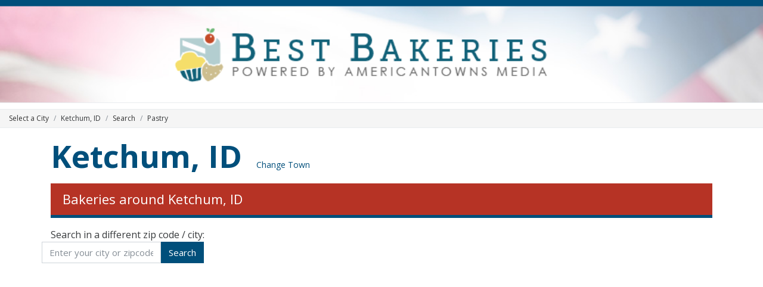

--- FILE ---
content_type: text/html; charset=utf-8
request_url: https://www.google.com/recaptcha/api2/aframe
body_size: 268
content:
<!DOCTYPE HTML><html><head><meta http-equiv="content-type" content="text/html; charset=UTF-8"></head><body><script nonce="dlwQM3XaIG7L0Ka5xKsNUA">/** Anti-fraud and anti-abuse applications only. See google.com/recaptcha */ try{var clients={'sodar':'https://pagead2.googlesyndication.com/pagead/sodar?'};window.addEventListener("message",function(a){try{if(a.source===window.parent){var b=JSON.parse(a.data);var c=clients[b['id']];if(c){var d=document.createElement('img');d.src=c+b['params']+'&rc='+(localStorage.getItem("rc::a")?sessionStorage.getItem("rc::b"):"");window.document.body.appendChild(d);sessionStorage.setItem("rc::e",parseInt(sessionStorage.getItem("rc::e")||0)+1);localStorage.setItem("rc::h",'1761949419888');}}}catch(b){}});window.parent.postMessage("_grecaptcha_ready", "*");}catch(b){}</script></body></html>

--- FILE ---
content_type: text/plain
request_url: https://www.google-analytics.com/j/collect?v=1&_v=j102&a=871628179&t=pageview&_s=1&dl=https%3A%2F%2Fbestbakeries.info%2Fketchum-id%2F&ul=en-us%40posix&dt=Best%20Bakeries%20Near%20Me%20in%20Ketchum%2C%20ID&sr=1280x720&vp=1280x720&_u=IEDAAEABAAAAACAAI~&jid=651432459&gjid=629480033&cid=1616149176.1761949418&tid=UA-93259101-1&_gid=450710197.1761949418&_r=1&_slc=1&z=1653326188
body_size: -451
content:
2,cG-LW3BSQWGMD

--- FILE ---
content_type: text/plain
request_url: https://www.google-analytics.com/j/collect?v=1&_v=j102&a=871628179&t=pageview&_s=1&dl=https%3A%2F%2Fbestbakeries.info%2Fketchum-id%2F&ul=en-us%40posix&dt=Best%20Bakeries%20Near%20Me%20in%20Ketchum%2C%20ID&sr=1280x720&vp=1280x720&_u=IEDAAEABAAAAACAAI~&jid=889628532&gjid=126548323&cid=1616149176.1761949418&tid=UA-75624837-32&_gid=450710197.1761949418&_r=1&_slc=1&z=76953258
body_size: -833
content:
2,cG-EEZ76XPSBE

--- FILE ---
content_type: application/javascript; charset=UTF-8
request_url: https://bestbakeries.info/js/bestthingstopic.min.js?v=0.05
body_size: 5725
content:
$(function(){if(typeof(owl)!="undefined"&&owl==true){$(".owl-carousel").owlCarousel({loop:true,margin:0,nav:false,responsive:{0:{items:1},600:{items:1},1000:{items:1}}})}$(".state-towns .county").each(function(){var e=jQuery(this);var d=e.parent();e.on("click",function(){if(d.hasClass("show")){d.removeClass("show")}else{d.addClass("show")}})});$(".media-wrapper").each(function(){var d=$(this);var e=1;d.find(".view-more").click(function(){d.find(".content .item").removeClass("d-none");$(this).hide()})});$(".click-through").each(function(){var d=$(this).data("url");if(d){$(this).click(function(){$.ajax({url:d,xhrFields:{withCredentials:true},success:function(e){console.log("[Click Through] "+d);if(e){console.log(e)}}})})}});$(".click-pixel-tracker").each(function(){var d=$(this).data("pixel-tracker");if(d){$(this).click(function(){var e=document.createElement("img");e.setAttribute("src",d);e.setAttribute("width","1");e.setAttribute("height","1");document.getElementsByTagName("body")[0].appendChild(e);console.log("[Pixel Tracker] "+d)})}});$(".click-replace").each(function(){var d=$(this).data("value");$(this).click(function(){$(this).html(d)})});$(".click-track").each(function(){var d=$(this).data("track");$(this).click(function(){if(typeof pageTracker._trackPageview==="function"){pageTracker._trackPageview(d);console.log("[Page Tracker] pageTracker._trackPageview("+d+");")}})});$(".media-wrapper").each(function(){var d=$(this);var e=1;d.find(".show-more").click(function(){var f=$(this);var g=d.find("div.media-listing");f.html("loading...");f.addClass("loading");$.ajax({data:{options:f.data("options"),page:e+1},url:f.data("url")}).done(function(h){if(h){e++;g.append(h);f.removeClass("loading")}if(!h||h.indexOf("no_next_page")>-1){f.hide()}f.html("Show More");f.removeClass("loading")})})});var a=1;$(document.body).on("click",".search-by-geo .media-wrapper .show-more",function(){var e=$(this).parent();var d=$(this);var f=e.find("div.media-listing");d.html("loading...");d.addClass("loading");$.ajax({data:{options:d.data("options"),page:a+1},url:d.data("url")}).done(function(g){if(g){a++;f.append(g)}else{d.hide()}if(f.find("div.media").length>=d.data("count")){d.hide()}d.html("Show More");d.removeClass("loading")})});$("#detail-map").each(function(){var e=$(this);var k=e.data("title")?e.data("title"):"";var i=e.data("lat");var j=e.data("lng");var h={lat:i,lng:j};var l=e.data("zoom")?e.data("zoom"):14;var f=basecdn+"/img/pin-blue.png";var d=new google.maps.Map(document.getElementById("detail-map"),{center:h,scrollwheel:false,panControl:true,draggable:e.data("draggable"),mapTypeControl:true,mapTypeControlOptions:{style:google.maps.MapTypeControlStyle.DROPDOWN_MENU,position:google.maps.ControlPosition.TOP_RIGHT},zoom:l});var g=new google.maps.Marker({map:d,position:h,icon:f,label:{text:"*",color:"white"},title:k})});$(".repeated-events").each(function(){var f=$(this).find(".repeated-events-more a");var e=$(this).find(".repeated-events-hide a");var d=$(this).find(".repeated-events-spacer");var g=$(this).find(".repeated-events-list");f.click(function(){g.find("li.d-none:lt(20)").removeClass("d-none");e.parent().removeClass("d-none");d.removeClass("d-none");if(g.find("li.d-none").length==0){f.parent().addClass("d-none");d.addClass("d-none")}return false});e.click(function(){g.find("li").addClass("d-none");e.parent().addClass("d-none");d.addClass("d-none");f.parent().removeClass("d-none");return false})});$(".toggle_once .first").each(function(){$(this).on("click",function(){$(this).hide();$(this).parent().find(".second").show()})});$(".yp_phone").each(function(){$(this).on("click",function(){$.ajax({url:$(this).data("url"),async:true})})});$(".city-state").autocomplete({minLength:3,source:"/ajax/towns/picker/",focus:function(d,e){$("#changecitybutton").val(e.item.sef_url)},select:function(f,g){var d=$(this).data("url");var i="/";if(typeof(d)!="undefined"&&d!==null){i=d}var h=$(".city-state").data("guest")?"/"+$(".city-state").data("guest")+"/":"";if(h&&window.location.pathname.indexOf(h)>-1){g.item.sef_url+="/"+window.location.href.split(h)[1]}var e=$(".city-state").data("redirect_uri")?$(".city-state").data("redirect_uri"):"";if(e){g.item.sef_url+=e}window.location="/"+g.item.sef_url+i}}).keypress(function(d){$(".picker-error").html("");if(d.keyCode==13||d.which==13||d.charCode==13){if($(this).val()){c()}return false}});$("#changecitybutton").on("click",function(){var d=$(this).data("url");var e="/";if(typeof(d)!="undefined"&&d!==null){e=d}c(e)});$(".town-picker .search").click(function(){c();return false});$(".town-picker .use-current-location").on("click",function(e){var d=$(this);if(navigator.geolocation){console.log("has navigator.geolocation");var f=longitude="";navigator.geolocation.getCurrentPosition(function(g){f=g.coords.latitude;longitude=g.coords.longitude;d.html("Fetching location...");$.ajax({data:{latitude:f,longitude:longitude},url:"/ajax/towns/locate/",dataType:"json"}).done(function(h){if(h.city_state!=undefined){d.html("Redirecting to "+h.city_state);window.location="/"+h.sef_url+"/"}else{console.log(h);d.html("Can't find your location");d.addClass("disabled")}})},function(){d.prop("disabled","disabled");console.log("Browser location is turned off.")})}else{console.log("navigator.geolocation is not supported by this browser.")}});function c(d){if(typeof(d)!="undefined"&&d!==null){d="/"}$(".picker-error").html("");$.getJSON("/ajax/towns/picker/?term="+$(".city-state").val(),function(e){if(e&&e.length>0){window.location="/"+e[0].sef_url+d}else{$(".picker-error").html("<div>Sorry, but we didn't match the location you entered.</div>")}})}$(window).scroll(function(){$(".media-wrapper").each(function(){var f=jQuery(this);var e=f.find(".show-more");if(e.length&&!e.hasClass("loading")&&e.css("display")!="none"&&e.data("options")["autoshowmore"]=="true"){if($(window).scrollTop()>=calculateBottom(f)){e.click()}}var d=f.find(".gen-show-more");if(d.length&&!d.hasClass("loading")&&d.css("display")!="none"&&d.data("options")["autoshowmore"]=="true"){if($(window).scrollTop()>=calculateBottom(f)){d.click()}}})});$(".map-module").each(function(){var f=$(this);var g=f.find("#map-places");var e=f.find(".map-filter");var d=f.data("options");e.find("input[type=checkbox][name=tags]").change(function(){var i=[];$("input[type=checkbox][name=tags]").each(function(){if($(this).prop("checked")){i.push($(this).val())}});pg=1;markers.forEach(function(j){j.remove()});markers=[];d.tags={"$in":i};$.ajax({type:"GET",dataType:"json",data:{page:pg,options:d},url:navigation}).done(function(j){h(j);f.find(".map-ctrl-prev").attr("disabled","disabled");f.find(".map-ctrl-next").attr("disabled","disabled");if(d.count>d.limit*pg){f.find(".map-ctrl-next").removeAttr("disabled")}})});f.find(".map-ctrl").click(function(){var i=$(this).data("option");f.find(".map-ctrl").attr("disabled","disabled");if(i=="NEXT"){if(current_page==last_page){return}f.find(".map-ctrl-next").html("Loading...");pg=current_page+1}else{if(current_page<=1){return}f.find(".map-ctrl-prev").html("Loading...");pg=current_page-1}markers.forEach(function(j){j.remove()});markers=[];$.ajax({type:"GET",dataType:"json",data:(d.source=="gp")?{id:mongo_id,page:pg}:{page:pg,options:d},url:navigation}).done(function(j){h(j);current_page=pg;pages[pg]=j;if(pg>1){f.find(".map-ctrl-prev").removeAttr("disabled")}if(d.count>d.limit*pg){f.find(".map-ctrl-next").removeAttr("disabled")}if(i=="NEXT"){f.find(".map-ctrl-next").html("NEXT")}else{f.find(".map-ctrl-prev").html("BACK")}})});function h(j){g.html("");$.each(j.features,function(k,l){if(l.properties.name.length!=0){var m='<a href="'+l.properties.sef_tail+'" class="list-group-item" id="list_'+l.properties.key+'"><div class="heading">'+l.properties.name+'</div><div class="address">'+l.properties.address+"</div>"}g.append(m)});geojson=j;console.log(geojson);var i=new mapboxgl.LngLatBounds();geojson.features.forEach(function(k){var m=document.createElement("div");m.className="marker pointmarker";m.setAttribute("data-slot","list_"+k.properties.key);m.style.backgroundImage=k.properties.highlight?"url(https://local-cars.s3.amazonaws.com/img/map-pin-icon-small-highlight.png)":"url(https://local-cars.s3.amazonaws.com/img/map-pin-icon-small.png)";m.style.width="32px";m.style.height="38px";var o=false;var n=$("#"+$(m).data("slot"));var l=new mapboxgl.Popup({offset:25}).setHTML('<div class="map-canvas-name">'+k.properties.name+'</div><div class="map-canvas-address">'+k.properties.address+'</div><a class="map-canvas-link" href="'+k.properties.sef_tail+'">View Details</a>');i.extend(k.geometry.coordinates);m.addEventListener("mouseover",function(p){g.find(".list-group-item").removeClass("mouse-over");n.addClass("mouse-over")});m.addEventListener("mouseout",function(p){n.removeClass("mouse-over")});n.mouseover(function(){if(o==false){o=true;$(m).animate({top:-25},500,function(){$(m).animate({top:0});o=false})}});markers[markers.length]=new mapboxgl.Marker(m).setLngLat(k.geometry.coordinates).setPopup(l).addTo(map)});map.fitBounds(i,{padding:50})}});$(".embed-ig").each(function(){var e=$(this).data("hidecaption")?$(this).data("hidecaption"):true;var d=$(this).data("maxwidth")>320?$(this).data("maxwidth"):"";if($(this).data("url")){$.ajax({context:this,url:"https://api.instagram.com/oembed/?hidecaption="+e+"&maxwidth="+d+"&url="+$(this).data("url"),success:function(f){$(this).html(f.html)}})}});$(".load-module").each(function(){var g=$(this);var h=g.data("lat");var e=g.data("lng");var f=g.data("module");var d=g.data("geo")=="no"?false:true;if(d){if(navigator.geolocation){navigator.geolocation.getCurrentPosition(function(i){g.html('loading <i class="fa fa-spinner fa-spin"></i>');$.ajax({data:{module:f,latitude:i.coords.latitude,longitude:i.coords.longitude,settown:"yes"},url:"/ajax/modules/load/"}).done(function(j){g.html(j)})})}else{console.log("Geolocation is not supported by this browser.")}}else{g.html('loading <i class="fa fa-spinner fa-spin"></i>');$.ajax({data:{module:f},url:"/ajax/modules/load/"}).done(function(i){g.html(i)})}});$(".search-by-geo").each(function(){var e=$(this).find(".search-by-geo-container");var f=$(this).find(".search-by-geo-town-picker");var d=$(this).find(".use-current-location");var h=$(this).find("#form-geo-search");d.on("click",function(i){if(navigator.geolocation){var j=longitude="";navigator.geolocation.getCurrentPosition(function(k){j=k.coords.latitude;longitude=k.coords.longitude;$.ajax({data:{latitude:j,longitude:longitude,settown:true},url:"/ajax/towns/locate/"}).done(function(n){var m=JSON.parse(n);console.log("Location found. "+m.sef_url);f.find(".geo-city-state").val(m.city_state);var l=false;trysearchbygeo(e,l)})},function(){console.log("navigator.geolocation.getCurrentPosition is not supported by this browser.")})}else{console.log("navigator.geolocation is not supported by this browser.")}});f.find(".geo-city-state").autocomplete({minLength:3,source:"/ajax/towns/picker/",select:function(i,j){$.ajax({data:{sef_url:j.item.sef_url,settown:true},url:"/ajax/towns/locate/"}).done(function(l){var k=false;trysearchbygeo(e,k)})}}).keypress(function(i){$(".picker-error").html("");if(i.keyCode==13||i.which==13||i.charCode==13){if($(this).val()){g($(this).val())}return false}});h.find(".submit").click(function(){if(f.find(".geo-city-state").val()){g(f.find(".geo-city-state").val())}return false});function g(i){console.log(i);$.getJSON("/ajax/towns/picker/?term="+i,function(j){if(j&&j.length>0){$.ajax({data:{sef_url:j[0].sef_url,settown:true},url:"/ajax/towns/locate/"}).done(function(l){var k=false;trysearchbygeo(e,k)})}})}});var b=null;$(".carousel").each(function(){var d=$(this);$(this).on("touchstart",function(f){var g=f.originalEvent;if(g.touches.length==1){var h=g.touches[0];b=h.pageX}}).on("touchmove",function(g){var h=g.originalEvent;if(b!=null){var f=h.changedTouches[0].pageX;if((f-b)>60){b=null;d.carousel("prev")}else{if((b-f)>60){b=null;d.carousel("next")}}}}).on("touchend",function(){b=null})});$(".list-show-more").each(function(){$(this).on("click",function(){$(this).parent().parent().find(".nearby-offers .items").removeClass("d-none");$(this).hide()})})});$(function(){$(".go-to-browser-location").on("click",function(c){var b=$(this);var a=b.data("url");console.log(a);if(navigator.geolocation){var d=longitude="";navigator.geolocation.getCurrentPosition(function(e){d=e.coords.latitude;longitude=e.coords.longitude;$.ajax({data:{latitude:d,longitude:longitude,settown:true},url:"/ajax/towns/locate/"}).done(function(g){console.log("Location found.");g=g?jQuery.parseJSON(g):"";if(g.sef_url){var h="/";if(typeof(a)!="undefined"&&a!==null){h=a}var f="/"+g.sef_url+h;console.log("redirecting to "+f+" ...");window.location=f}})},function(){b.addClass("btn disabled");alert("This browser does not support geolocation services.");console.log("navigator.geolocation.getCurrentPosition is not supported by this browser.")})}else{console.log("navigator.geolocation is not supported by this browser.")}})});if(typeof map!=="undefined"){const state={mapbox:null,panStart:{x:0,y:0},scale:1};state.mapbox=map;state.mapbox.getContainer().addEventListener("touchstart",touchStart,false);state.mapbox.getContainer().addEventListener("touchmove",touchMove,false);if("ontouchstart" in document.documentElement){state.mapbox.dragPan.disable()}function touchStart(a){if(a.touches.length===2){a.stopImmediatePropagation();a.preventDefault();let x=0;let y=0;for(let touch in Array.from(a.touches)){x+=touch.screenX;y+=touch.screenY}state.panStart.x=x/a.touches.length;state.panStart.y=y/a.touches.length}}function touchMove(b,d){if(b.touches.length===2){if(state.scale==b.scale){b.stopImmediatePropagation();b.preventDefault()}state.scale=b.scale;let x=0;let y=0;for(let touch in Array.from(b.touches)){x+=touch.screenX;y+=touch.screenY}const c=(x/b.touches.length)-state.panStart.x;const a=(y/b.touches.length)-state.panStart.y;state.panStart.x=x/b.touches.length;state.panStart.y=y/b.touches.length;state.mapbox.panBy([(c*1)/-1,(a*1)/-1],{animate:false})}}}function trysearchbygeo(b,c){var a=b.data("object")?b.data("object"):"places";var d={data:b.data("options"),url:"/ajax/"+a+"/index/"};if(c){if(navigator.geolocation){var e=longitude="";navigator.geolocation.getCurrentPosition(function(f){e=f.coords.latitude;longitude=f.coords.longitude;console.log("browser search");searchbygeo(e,longitude,d,b)})}else{console.log("Geolocation is not supported by this browser.")}}else{b.html('<div class="white-bg">loading <i class="fa fa-spinner fa-spin"></i></div>');$.ajax(d).done(function(f){b.html(f);b.find(".town-link").removeClass("hidden")})}}function searchbygeo(d,b,c,a){$.ajax({type:"GET",data:{latitude:d,longitude:b,settown:"yes"},url:"/ajax/towns/locate/"}).done(function(e){a.html('<div class="white-bg">loading <i class="fa fa-spinner fa-spin"></i></div>');$.ajax(c).done(function(f){a.html(f);a.find(".town-link").removeClass("hidden")})})}function showPosition(a){jQuery.getJSON("/ajax/towns/locate/",{latitude:a.coords.latitude,longitude:a.coords.longitude,settown:"yes"},function(b){})}jQuery(".geo-user-location-button").each(function(){var b=$(this);var c=b.data("redirect")?b.data("redirect"):"";var a=(c=="yes"||c=="true")?"no":"yes";b.click(function(){b.html("Locating...");if(navigator.geolocation){var d=longitude="";navigator.geolocation.getCurrentPosition(function(e){d=e.coords.latitude;longitude=e.coords.longitude;$.ajax({data:{latitude:d,longitude:longitude,settown:a},url:"/ajax/towns/locate/"}).done(function(g){console.log("location found.");g=g?jQuery.parseJSON(g):"";if(g.sef_url&&c){if(window.location.pathname.indexOf("/guest/")>-1){var f="/"+g.sef_url+"/"+window.location.href.split("/guest/")[1]}else{var f="/"+g.sef_url+"/"}console.log("redirecting to "+f+" ...");window.location=f}else{console.log("reloading...");location.reload()}})},function(){console.log("navigator.geolocation.getCurrentPosition is not supported by this browser.")})}else{console.log("navigator.geolocation is not supported by this browser.")}})});$(function(){var a=new Blazy()});$(function(){var b=550,d=350,c={};$(".p300-fb-share").on("click",function(l){l.preventDefault();var j=$(this).data("url");if(j){var h="http://www.facebook.com/sharer/sharer.php?u="+j+"&",g=window.screen.height/2-d/2,k=window.screen.width/2-b/2,i=["top="+g,"left="+k,"width="+b,"height="+d,"toolbar=0,status=0"].join(",");window.open(h,"sharer",i)}});var f=550,a=350,e={};$(".p300-twitter-share").on("click",function(m){m.preventDefault();var k=$(this).data("url");if(k){var h="https://twitter.com/share?via=Project300&url="+k,n=$(this).data("text")||"";n&&($(this).data("prepend-cta")&&(n="More on "+n),h=h+"&text="+n);var i=$(this).data("hashtags-param")||"";h+=i;var g=window.screen.height/2-a/2,l=window.screen.width/2-f/2,j=["top="+g,"left="+l,"width="+f,"height="+a,"toolbar=0,status=0"].join(",");window.open(h,"sharer",j)}})});(function(c){var a=c.getElementsByTagName("SCRIPT")[0],b=c.createElement("SCRIPT");b.type="text/javascript";b.async=true;b.src="//assets.pinterest.com/js/pinit.js";a.parentNode.insertBefore(b,a)}(document));function getCookie(d){var b=d+"=";var a=document.cookie.split(";");for(var e=0;e<a.length;e++){var f=a[e];while(f.charAt(0)==" "){f=f.substring(1)}if(f.indexOf(b)==0){return f.substring(b.length,f.length)}}return""}function calculateBottom(a){return(a.position().top+a.height())-$(window).height()+50};